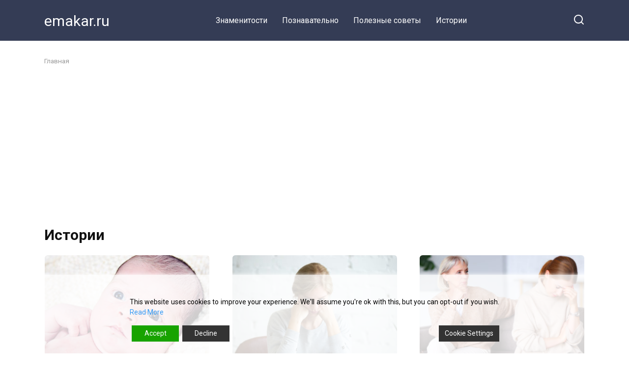

--- FILE ---
content_type: text/html; charset=UTF-8
request_url: https://emakar.ru/category/istorii/
body_size: 14517
content:
<!doctype html>
<html lang="ru-RU">
<head>
    <meta charset="UTF-8">
    <meta name="viewport" content="width=device-width, initial-scale=1">

    <meta name='robots' content='index, follow, max-image-preview:large, max-snippet:-1, max-video-preview:-1' />

	<!-- This site is optimized with the Yoast SEO plugin v20.6 - https://yoast.com/wordpress/plugins/seo/ -->
	<title>Архивы Истории - emakar.ru</title>
	<link rel="canonical" href="https://emakar.ru/category/istorii/" />
	<link rel="next" href="https://emakar.ru/category/istorii/page/2/" />
	<meta property="og:locale" content="ru_RU" />
	<meta property="og:type" content="article" />
	<meta property="og:title" content="Архивы Истории - emakar.ru" />
	<meta property="og:url" content="https://emakar.ru/category/istorii/" />
	<meta property="og:site_name" content="emakar.ru" />
	<meta name="twitter:card" content="summary_large_image" />
	<script type="application/ld+json" class="yoast-schema-graph">{"@context":"https://schema.org","@graph":[{"@type":"CollectionPage","@id":"https://emakar.ru/category/istorii/","url":"https://emakar.ru/category/istorii/","name":"Архивы Истории - emakar.ru","isPartOf":{"@id":"https://emakar.ru/#website"},"primaryImageOfPage":{"@id":"https://emakar.ru/category/istorii/#primaryimage"},"image":{"@id":"https://emakar.ru/category/istorii/#primaryimage"},"thumbnailUrl":"https://emakar.ru/wp-content/uploads/2024/09/6-6-1-2.jpg","breadcrumb":{"@id":"https://emakar.ru/category/istorii/#breadcrumb"},"inLanguage":"ru-RU"},{"@type":"ImageObject","inLanguage":"ru-RU","@id":"https://emakar.ru/category/istorii/#primaryimage","url":"https://emakar.ru/wp-content/uploads/2024/09/6-6-1-2.jpg","contentUrl":"https://emakar.ru/wp-content/uploads/2024/09/6-6-1-2.jpg","width":1200,"height":630},{"@type":"BreadcrumbList","@id":"https://emakar.ru/category/istorii/#breadcrumb","itemListElement":[{"@type":"ListItem","position":1,"name":"Главная страница","item":"https://emakar.ru/"},{"@type":"ListItem","position":2,"name":"Истории"}]},{"@type":"WebSite","@id":"https://emakar.ru/#website","url":"https://emakar.ru/","name":"emakar.ru","description":"","potentialAction":[{"@type":"SearchAction","target":{"@type":"EntryPoint","urlTemplate":"https://emakar.ru/?s={search_term_string}"},"query-input":"required name=search_term_string"}],"inLanguage":"ru-RU"}]}</script>
	<!-- / Yoast SEO plugin. -->


<link rel='dns-prefetch' href='//fonts.googleapis.com' />
<link rel="alternate" type="application/rss+xml" title="emakar.ru &raquo; Лента рубрики Истории" href="https://emakar.ru/category/istorii/feed/" />
<script type="text/javascript">
window._wpemojiSettings = {"baseUrl":"https:\/\/s.w.org\/images\/core\/emoji\/14.0.0\/72x72\/","ext":".png","svgUrl":"https:\/\/s.w.org\/images\/core\/emoji\/14.0.0\/svg\/","svgExt":".svg","source":{"concatemoji":"https:\/\/emakar.ru\/wp-includes\/js\/wp-emoji-release.min.js?ver=6.2"}};
/*! This file is auto-generated */
!function(e,a,t){var n,r,o,i=a.createElement("canvas"),p=i.getContext&&i.getContext("2d");function s(e,t){p.clearRect(0,0,i.width,i.height),p.fillText(e,0,0);e=i.toDataURL();return p.clearRect(0,0,i.width,i.height),p.fillText(t,0,0),e===i.toDataURL()}function c(e){var t=a.createElement("script");t.src=e,t.defer=t.type="text/javascript",a.getElementsByTagName("head")[0].appendChild(t)}for(o=Array("flag","emoji"),t.supports={everything:!0,everythingExceptFlag:!0},r=0;r<o.length;r++)t.supports[o[r]]=function(e){if(p&&p.fillText)switch(p.textBaseline="top",p.font="600 32px Arial",e){case"flag":return s("\ud83c\udff3\ufe0f\u200d\u26a7\ufe0f","\ud83c\udff3\ufe0f\u200b\u26a7\ufe0f")?!1:!s("\ud83c\uddfa\ud83c\uddf3","\ud83c\uddfa\u200b\ud83c\uddf3")&&!s("\ud83c\udff4\udb40\udc67\udb40\udc62\udb40\udc65\udb40\udc6e\udb40\udc67\udb40\udc7f","\ud83c\udff4\u200b\udb40\udc67\u200b\udb40\udc62\u200b\udb40\udc65\u200b\udb40\udc6e\u200b\udb40\udc67\u200b\udb40\udc7f");case"emoji":return!s("\ud83e\udef1\ud83c\udffb\u200d\ud83e\udef2\ud83c\udfff","\ud83e\udef1\ud83c\udffb\u200b\ud83e\udef2\ud83c\udfff")}return!1}(o[r]),t.supports.everything=t.supports.everything&&t.supports[o[r]],"flag"!==o[r]&&(t.supports.everythingExceptFlag=t.supports.everythingExceptFlag&&t.supports[o[r]]);t.supports.everythingExceptFlag=t.supports.everythingExceptFlag&&!t.supports.flag,t.DOMReady=!1,t.readyCallback=function(){t.DOMReady=!0},t.supports.everything||(n=function(){t.readyCallback()},a.addEventListener?(a.addEventListener("DOMContentLoaded",n,!1),e.addEventListener("load",n,!1)):(e.attachEvent("onload",n),a.attachEvent("onreadystatechange",function(){"complete"===a.readyState&&t.readyCallback()})),(e=t.source||{}).concatemoji?c(e.concatemoji):e.wpemoji&&e.twemoji&&(c(e.twemoji),c(e.wpemoji)))}(window,document,window._wpemojiSettings);
</script>
<style type="text/css">
img.wp-smiley,
img.emoji {
	display: inline !important;
	border: none !important;
	box-shadow: none !important;
	height: 1em !important;
	width: 1em !important;
	margin: 0 0.07em !important;
	vertical-align: -0.1em !important;
	background: none !important;
	padding: 0 !important;
}
</style>
	<link rel='stylesheet' id='wp-block-library-css' href='https://emakar.ru/wp-includes/css/dist/block-library/style.min.css?ver=6.2'  media='all' />
<style id='wp-block-library-theme-inline-css' type='text/css'>
.wp-block-audio figcaption{color:#555;font-size:13px;text-align:center}.is-dark-theme .wp-block-audio figcaption{color:hsla(0,0%,100%,.65)}.wp-block-audio{margin:0 0 1em}.wp-block-code{border:1px solid #ccc;border-radius:4px;font-family:Menlo,Consolas,monaco,monospace;padding:.8em 1em}.wp-block-embed figcaption{color:#555;font-size:13px;text-align:center}.is-dark-theme .wp-block-embed figcaption{color:hsla(0,0%,100%,.65)}.wp-block-embed{margin:0 0 1em}.blocks-gallery-caption{color:#555;font-size:13px;text-align:center}.is-dark-theme .blocks-gallery-caption{color:hsla(0,0%,100%,.65)}.wp-block-image figcaption{color:#555;font-size:13px;text-align:center}.is-dark-theme .wp-block-image figcaption{color:hsla(0,0%,100%,.65)}.wp-block-image{margin:0 0 1em}.wp-block-pullquote{border-bottom:4px solid;border-top:4px solid;color:currentColor;margin-bottom:1.75em}.wp-block-pullquote cite,.wp-block-pullquote footer,.wp-block-pullquote__citation{color:currentColor;font-size:.8125em;font-style:normal;text-transform:uppercase}.wp-block-quote{border-left:.25em solid;margin:0 0 1.75em;padding-left:1em}.wp-block-quote cite,.wp-block-quote footer{color:currentColor;font-size:.8125em;font-style:normal;position:relative}.wp-block-quote.has-text-align-right{border-left:none;border-right:.25em solid;padding-left:0;padding-right:1em}.wp-block-quote.has-text-align-center{border:none;padding-left:0}.wp-block-quote.is-large,.wp-block-quote.is-style-large,.wp-block-quote.is-style-plain{border:none}.wp-block-search .wp-block-search__label{font-weight:700}.wp-block-search__button{border:1px solid #ccc;padding:.375em .625em}:where(.wp-block-group.has-background){padding:1.25em 2.375em}.wp-block-separator.has-css-opacity{opacity:.4}.wp-block-separator{border:none;border-bottom:2px solid;margin-left:auto;margin-right:auto}.wp-block-separator.has-alpha-channel-opacity{opacity:1}.wp-block-separator:not(.is-style-wide):not(.is-style-dots){width:100px}.wp-block-separator.has-background:not(.is-style-dots){border-bottom:none;height:1px}.wp-block-separator.has-background:not(.is-style-wide):not(.is-style-dots){height:2px}.wp-block-table{margin:0 0 1em}.wp-block-table td,.wp-block-table th{word-break:normal}.wp-block-table figcaption{color:#555;font-size:13px;text-align:center}.is-dark-theme .wp-block-table figcaption{color:hsla(0,0%,100%,.65)}.wp-block-video figcaption{color:#555;font-size:13px;text-align:center}.is-dark-theme .wp-block-video figcaption{color:hsla(0,0%,100%,.65)}.wp-block-video{margin:0 0 1em}.wp-block-template-part.has-background{margin-bottom:0;margin-top:0;padding:1.25em 2.375em}
</style>
<link rel='stylesheet' id='classic-theme-styles-css' href='https://emakar.ru/wp-includes/css/classic-themes.min.css?ver=6.2'  media='all' />
<style id='global-styles-inline-css' type='text/css'>
body{--wp--preset--color--black: #000000;--wp--preset--color--cyan-bluish-gray: #abb8c3;--wp--preset--color--white: #ffffff;--wp--preset--color--pale-pink: #f78da7;--wp--preset--color--vivid-red: #cf2e2e;--wp--preset--color--luminous-vivid-orange: #ff6900;--wp--preset--color--luminous-vivid-amber: #fcb900;--wp--preset--color--light-green-cyan: #7bdcb5;--wp--preset--color--vivid-green-cyan: #00d084;--wp--preset--color--pale-cyan-blue: #8ed1fc;--wp--preset--color--vivid-cyan-blue: #0693e3;--wp--preset--color--vivid-purple: #9b51e0;--wp--preset--gradient--vivid-cyan-blue-to-vivid-purple: linear-gradient(135deg,rgba(6,147,227,1) 0%,rgb(155,81,224) 100%);--wp--preset--gradient--light-green-cyan-to-vivid-green-cyan: linear-gradient(135deg,rgb(122,220,180) 0%,rgb(0,208,130) 100%);--wp--preset--gradient--luminous-vivid-amber-to-luminous-vivid-orange: linear-gradient(135deg,rgba(252,185,0,1) 0%,rgba(255,105,0,1) 100%);--wp--preset--gradient--luminous-vivid-orange-to-vivid-red: linear-gradient(135deg,rgba(255,105,0,1) 0%,rgb(207,46,46) 100%);--wp--preset--gradient--very-light-gray-to-cyan-bluish-gray: linear-gradient(135deg,rgb(238,238,238) 0%,rgb(169,184,195) 100%);--wp--preset--gradient--cool-to-warm-spectrum: linear-gradient(135deg,rgb(74,234,220) 0%,rgb(151,120,209) 20%,rgb(207,42,186) 40%,rgb(238,44,130) 60%,rgb(251,105,98) 80%,rgb(254,248,76) 100%);--wp--preset--gradient--blush-light-purple: linear-gradient(135deg,rgb(255,206,236) 0%,rgb(152,150,240) 100%);--wp--preset--gradient--blush-bordeaux: linear-gradient(135deg,rgb(254,205,165) 0%,rgb(254,45,45) 50%,rgb(107,0,62) 100%);--wp--preset--gradient--luminous-dusk: linear-gradient(135deg,rgb(255,203,112) 0%,rgb(199,81,192) 50%,rgb(65,88,208) 100%);--wp--preset--gradient--pale-ocean: linear-gradient(135deg,rgb(255,245,203) 0%,rgb(182,227,212) 50%,rgb(51,167,181) 100%);--wp--preset--gradient--electric-grass: linear-gradient(135deg,rgb(202,248,128) 0%,rgb(113,206,126) 100%);--wp--preset--gradient--midnight: linear-gradient(135deg,rgb(2,3,129) 0%,rgb(40,116,252) 100%);--wp--preset--duotone--dark-grayscale: url('#wp-duotone-dark-grayscale');--wp--preset--duotone--grayscale: url('#wp-duotone-grayscale');--wp--preset--duotone--purple-yellow: url('#wp-duotone-purple-yellow');--wp--preset--duotone--blue-red: url('#wp-duotone-blue-red');--wp--preset--duotone--midnight: url('#wp-duotone-midnight');--wp--preset--duotone--magenta-yellow: url('#wp-duotone-magenta-yellow');--wp--preset--duotone--purple-green: url('#wp-duotone-purple-green');--wp--preset--duotone--blue-orange: url('#wp-duotone-blue-orange');--wp--preset--font-size--small: 19.5px;--wp--preset--font-size--medium: 20px;--wp--preset--font-size--large: 36.5px;--wp--preset--font-size--x-large: 42px;--wp--preset--font-size--normal: 22px;--wp--preset--font-size--huge: 49.5px;--wp--preset--spacing--20: 0.44rem;--wp--preset--spacing--30: 0.67rem;--wp--preset--spacing--40: 1rem;--wp--preset--spacing--50: 1.5rem;--wp--preset--spacing--60: 2.25rem;--wp--preset--spacing--70: 3.38rem;--wp--preset--spacing--80: 5.06rem;--wp--preset--shadow--natural: 6px 6px 9px rgba(0, 0, 0, 0.2);--wp--preset--shadow--deep: 12px 12px 50px rgba(0, 0, 0, 0.4);--wp--preset--shadow--sharp: 6px 6px 0px rgba(0, 0, 0, 0.2);--wp--preset--shadow--outlined: 6px 6px 0px -3px rgba(255, 255, 255, 1), 6px 6px rgba(0, 0, 0, 1);--wp--preset--shadow--crisp: 6px 6px 0px rgba(0, 0, 0, 1);}:where(.is-layout-flex){gap: 0.5em;}body .is-layout-flow > .alignleft{float: left;margin-inline-start: 0;margin-inline-end: 2em;}body .is-layout-flow > .alignright{float: right;margin-inline-start: 2em;margin-inline-end: 0;}body .is-layout-flow > .aligncenter{margin-left: auto !important;margin-right: auto !important;}body .is-layout-constrained > .alignleft{float: left;margin-inline-start: 0;margin-inline-end: 2em;}body .is-layout-constrained > .alignright{float: right;margin-inline-start: 2em;margin-inline-end: 0;}body .is-layout-constrained > .aligncenter{margin-left: auto !important;margin-right: auto !important;}body .is-layout-constrained > :where(:not(.alignleft):not(.alignright):not(.alignfull)){max-width: var(--wp--style--global--content-size);margin-left: auto !important;margin-right: auto !important;}body .is-layout-constrained > .alignwide{max-width: var(--wp--style--global--wide-size);}body .is-layout-flex{display: flex;}body .is-layout-flex{flex-wrap: wrap;align-items: center;}body .is-layout-flex > *{margin: 0;}:where(.wp-block-columns.is-layout-flex){gap: 2em;}.has-black-color{color: var(--wp--preset--color--black) !important;}.has-cyan-bluish-gray-color{color: var(--wp--preset--color--cyan-bluish-gray) !important;}.has-white-color{color: var(--wp--preset--color--white) !important;}.has-pale-pink-color{color: var(--wp--preset--color--pale-pink) !important;}.has-vivid-red-color{color: var(--wp--preset--color--vivid-red) !important;}.has-luminous-vivid-orange-color{color: var(--wp--preset--color--luminous-vivid-orange) !important;}.has-luminous-vivid-amber-color{color: var(--wp--preset--color--luminous-vivid-amber) !important;}.has-light-green-cyan-color{color: var(--wp--preset--color--light-green-cyan) !important;}.has-vivid-green-cyan-color{color: var(--wp--preset--color--vivid-green-cyan) !important;}.has-pale-cyan-blue-color{color: var(--wp--preset--color--pale-cyan-blue) !important;}.has-vivid-cyan-blue-color{color: var(--wp--preset--color--vivid-cyan-blue) !important;}.has-vivid-purple-color{color: var(--wp--preset--color--vivid-purple) !important;}.has-black-background-color{background-color: var(--wp--preset--color--black) !important;}.has-cyan-bluish-gray-background-color{background-color: var(--wp--preset--color--cyan-bluish-gray) !important;}.has-white-background-color{background-color: var(--wp--preset--color--white) !important;}.has-pale-pink-background-color{background-color: var(--wp--preset--color--pale-pink) !important;}.has-vivid-red-background-color{background-color: var(--wp--preset--color--vivid-red) !important;}.has-luminous-vivid-orange-background-color{background-color: var(--wp--preset--color--luminous-vivid-orange) !important;}.has-luminous-vivid-amber-background-color{background-color: var(--wp--preset--color--luminous-vivid-amber) !important;}.has-light-green-cyan-background-color{background-color: var(--wp--preset--color--light-green-cyan) !important;}.has-vivid-green-cyan-background-color{background-color: var(--wp--preset--color--vivid-green-cyan) !important;}.has-pale-cyan-blue-background-color{background-color: var(--wp--preset--color--pale-cyan-blue) !important;}.has-vivid-cyan-blue-background-color{background-color: var(--wp--preset--color--vivid-cyan-blue) !important;}.has-vivid-purple-background-color{background-color: var(--wp--preset--color--vivid-purple) !important;}.has-black-border-color{border-color: var(--wp--preset--color--black) !important;}.has-cyan-bluish-gray-border-color{border-color: var(--wp--preset--color--cyan-bluish-gray) !important;}.has-white-border-color{border-color: var(--wp--preset--color--white) !important;}.has-pale-pink-border-color{border-color: var(--wp--preset--color--pale-pink) !important;}.has-vivid-red-border-color{border-color: var(--wp--preset--color--vivid-red) !important;}.has-luminous-vivid-orange-border-color{border-color: var(--wp--preset--color--luminous-vivid-orange) !important;}.has-luminous-vivid-amber-border-color{border-color: var(--wp--preset--color--luminous-vivid-amber) !important;}.has-light-green-cyan-border-color{border-color: var(--wp--preset--color--light-green-cyan) !important;}.has-vivid-green-cyan-border-color{border-color: var(--wp--preset--color--vivid-green-cyan) !important;}.has-pale-cyan-blue-border-color{border-color: var(--wp--preset--color--pale-cyan-blue) !important;}.has-vivid-cyan-blue-border-color{border-color: var(--wp--preset--color--vivid-cyan-blue) !important;}.has-vivid-purple-border-color{border-color: var(--wp--preset--color--vivid-purple) !important;}.has-vivid-cyan-blue-to-vivid-purple-gradient-background{background: var(--wp--preset--gradient--vivid-cyan-blue-to-vivid-purple) !important;}.has-light-green-cyan-to-vivid-green-cyan-gradient-background{background: var(--wp--preset--gradient--light-green-cyan-to-vivid-green-cyan) !important;}.has-luminous-vivid-amber-to-luminous-vivid-orange-gradient-background{background: var(--wp--preset--gradient--luminous-vivid-amber-to-luminous-vivid-orange) !important;}.has-luminous-vivid-orange-to-vivid-red-gradient-background{background: var(--wp--preset--gradient--luminous-vivid-orange-to-vivid-red) !important;}.has-very-light-gray-to-cyan-bluish-gray-gradient-background{background: var(--wp--preset--gradient--very-light-gray-to-cyan-bluish-gray) !important;}.has-cool-to-warm-spectrum-gradient-background{background: var(--wp--preset--gradient--cool-to-warm-spectrum) !important;}.has-blush-light-purple-gradient-background{background: var(--wp--preset--gradient--blush-light-purple) !important;}.has-blush-bordeaux-gradient-background{background: var(--wp--preset--gradient--blush-bordeaux) !important;}.has-luminous-dusk-gradient-background{background: var(--wp--preset--gradient--luminous-dusk) !important;}.has-pale-ocean-gradient-background{background: var(--wp--preset--gradient--pale-ocean) !important;}.has-electric-grass-gradient-background{background: var(--wp--preset--gradient--electric-grass) !important;}.has-midnight-gradient-background{background: var(--wp--preset--gradient--midnight) !important;}.has-small-font-size{font-size: var(--wp--preset--font-size--small) !important;}.has-medium-font-size{font-size: var(--wp--preset--font-size--medium) !important;}.has-large-font-size{font-size: var(--wp--preset--font-size--large) !important;}.has-x-large-font-size{font-size: var(--wp--preset--font-size--x-large) !important;}
.wp-block-navigation a:where(:not(.wp-element-button)){color: inherit;}
:where(.wp-block-columns.is-layout-flex){gap: 2em;}
.wp-block-pullquote{font-size: 1.5em;line-height: 1.6;}
</style>
<link rel='stylesheet' id='google-fonts-css' href='https://fonts.googleapis.com/css?family=Roboto%3A400%2C400i%2C700&#038;subset=cyrillic&#038;display=swap&#038;ver=6.2'  media='all' />
<link rel='stylesheet' id='yelly-style-css' href='https://emakar.ru/wp-content/themes/yelly/assets/css/style.min.css?ver=3.0.7'  media='all' />
<script  src='https://emakar.ru/wp-includes/js/jquery/jquery.min.js?ver=3.6.3' id='jquery-core-js'></script>
<script  src='https://emakar.ru/wp-includes/js/jquery/jquery-migrate.min.js?ver=3.4.0' id='jquery-migrate-js'></script>
<link rel="https://api.w.org/" href="https://emakar.ru/wp-json/" /><link rel="alternate" type="application/json" href="https://emakar.ru/wp-json/wp/v2/categories/41" /><link rel="EditURI" type="application/rsd+xml" title="RSD" href="https://emakar.ru/xmlrpc.php?rsd" />
<link rel="wlwmanifest" type="application/wlwmanifest+xml" href="https://emakar.ru/wp-includes/wlwmanifest.xml" />
<meta name="generator" content="WordPress 6.2" />
			<meta property="fb:pages" content="228525170950615" />
							<meta property="ia:markup_url" content="https://emakar.ru/on-rodilsya-kak-i-vse-v-roddome-u-obychnoj-molodoj-devushki/?ia_markup=1" />
				
<!-- LionScripts: Webmaster Tools Head Start -->
<meta name='yandex-verification' content='2084320510d83713'>
<!-- LionScripts: Webmaster Tools Head End -->
<link rel="preload" href="https://emakar.ru/wp-content/themes/yelly/assets/fonts/icomoon.ttf" as="font" crossorigin>
    <style>@media (min-width: 768px){body{background-attachment: scroll}}</style>
    <!-- Google tag (gtag.js) -->
<script async src="https://www.googletagmanager.com/gtag/js?id=G-90RR5QS5G8"></script>
<script>
  window.dataLayer = window.dataLayer || [];
  function gtag(){dataLayer.push(arguments);}
  gtag('js', new Date());

  gtag('config', 'G-90RR5QS5G8');
</script>

<script async src="https://pagead2.googlesyndication.com/pagead/js/adsbygoogle.js?client=ca-pub-3891405787501446"
     crossorigin="anonymous"></script>
<script async src="https://pagead2.googlesyndication.com/pagead/js/adsbygoogle.js?client=ca-pub-6553394797262691"
     crossorigin="anonymous"></script>

<!-- Yandex.Metrika counter -->
<script type="text/javascript" >
   (function(m,e,t,r,i,k,a){m[i]=m[i]||function(){(m[i].a=m[i].a||[]).push(arguments)};
   m[i].l=1*new Date();
   for (var j = 0; j < document.scripts.length; j++) {if (document.scripts[j].src === r) { return; }}
   k=e.createElement(t),a=e.getElementsByTagName(t)[0],k.async=1,k.src=r,a.parentNode.insertBefore(k,a)})
   (window, document, "script", "https://mc.yandex.ru/metrika/tag.js", "ym");

   ym(93394051, "init", {
        clickmap:true,
        trackLinks:true,
        accurateTrackBounce:true
   });
</script>
<noscript><div><img src="https://mc.yandex.ru/watch/93394051" style="position:absolute; left:-9999px;" alt="" /></div></noscript>
<!-- /Yandex.Metrika counter --></head>

<body class="archive category category-istorii category-41 wp-embed-responsive sidebar-none &quot;&gt;&lt;!-- LionScripts: Webmaster Tools Body Start --&gt;
&lt;!-- Google Tag Manager (noscript) --&gt;
							&lt;noscript&gt;&lt;iframe src=&quot;https://www.googletagmanager.com/ns.html?id=&quot;
							height=&quot;0&quot; width=&quot;0&quot; style=&quot;display:none;visibility:hidden&quot;&gt;&lt;/iframe&gt;&lt;/noscript&gt;
							&lt;!-- End Google Tag Manager (noscript) --&gt;
&lt;!-- LionScripts: Webmaster Tools Body End --&gt;
							&lt;meta type=&quot;lionscripts:webmaster-tools">

<svg xmlns="http://www.w3.org/2000/svg" viewBox="0 0 0 0" width="0" height="0" focusable="false" role="none" style="visibility: hidden; position: absolute; left: -9999px; overflow: hidden;" ><defs><filter id="wp-duotone-dark-grayscale"><feColorMatrix color-interpolation-filters="sRGB" type="matrix" values=" .299 .587 .114 0 0 .299 .587 .114 0 0 .299 .587 .114 0 0 .299 .587 .114 0 0 " /><feComponentTransfer color-interpolation-filters="sRGB" ><feFuncR type="table" tableValues="0 0.49803921568627" /><feFuncG type="table" tableValues="0 0.49803921568627" /><feFuncB type="table" tableValues="0 0.49803921568627" /><feFuncA type="table" tableValues="1 1" /></feComponentTransfer><feComposite in2="SourceGraphic" operator="in" /></filter></defs></svg><svg xmlns="http://www.w3.org/2000/svg" viewBox="0 0 0 0" width="0" height="0" focusable="false" role="none" style="visibility: hidden; position: absolute; left: -9999px; overflow: hidden;" ><defs><filter id="wp-duotone-grayscale"><feColorMatrix color-interpolation-filters="sRGB" type="matrix" values=" .299 .587 .114 0 0 .299 .587 .114 0 0 .299 .587 .114 0 0 .299 .587 .114 0 0 " /><feComponentTransfer color-interpolation-filters="sRGB" ><feFuncR type="table" tableValues="0 1" /><feFuncG type="table" tableValues="0 1" /><feFuncB type="table" tableValues="0 1" /><feFuncA type="table" tableValues="1 1" /></feComponentTransfer><feComposite in2="SourceGraphic" operator="in" /></filter></defs></svg><svg xmlns="http://www.w3.org/2000/svg" viewBox="0 0 0 0" width="0" height="0" focusable="false" role="none" style="visibility: hidden; position: absolute; left: -9999px; overflow: hidden;" ><defs><filter id="wp-duotone-purple-yellow"><feColorMatrix color-interpolation-filters="sRGB" type="matrix" values=" .299 .587 .114 0 0 .299 .587 .114 0 0 .299 .587 .114 0 0 .299 .587 .114 0 0 " /><feComponentTransfer color-interpolation-filters="sRGB" ><feFuncR type="table" tableValues="0.54901960784314 0.98823529411765" /><feFuncG type="table" tableValues="0 1" /><feFuncB type="table" tableValues="0.71764705882353 0.25490196078431" /><feFuncA type="table" tableValues="1 1" /></feComponentTransfer><feComposite in2="SourceGraphic" operator="in" /></filter></defs></svg><svg xmlns="http://www.w3.org/2000/svg" viewBox="0 0 0 0" width="0" height="0" focusable="false" role="none" style="visibility: hidden; position: absolute; left: -9999px; overflow: hidden;" ><defs><filter id="wp-duotone-blue-red"><feColorMatrix color-interpolation-filters="sRGB" type="matrix" values=" .299 .587 .114 0 0 .299 .587 .114 0 0 .299 .587 .114 0 0 .299 .587 .114 0 0 " /><feComponentTransfer color-interpolation-filters="sRGB" ><feFuncR type="table" tableValues="0 1" /><feFuncG type="table" tableValues="0 0.27843137254902" /><feFuncB type="table" tableValues="0.5921568627451 0.27843137254902" /><feFuncA type="table" tableValues="1 1" /></feComponentTransfer><feComposite in2="SourceGraphic" operator="in" /></filter></defs></svg><svg xmlns="http://www.w3.org/2000/svg" viewBox="0 0 0 0" width="0" height="0" focusable="false" role="none" style="visibility: hidden; position: absolute; left: -9999px; overflow: hidden;" ><defs><filter id="wp-duotone-midnight"><feColorMatrix color-interpolation-filters="sRGB" type="matrix" values=" .299 .587 .114 0 0 .299 .587 .114 0 0 .299 .587 .114 0 0 .299 .587 .114 0 0 " /><feComponentTransfer color-interpolation-filters="sRGB" ><feFuncR type="table" tableValues="0 0" /><feFuncG type="table" tableValues="0 0.64705882352941" /><feFuncB type="table" tableValues="0 1" /><feFuncA type="table" tableValues="1 1" /></feComponentTransfer><feComposite in2="SourceGraphic" operator="in" /></filter></defs></svg><svg xmlns="http://www.w3.org/2000/svg" viewBox="0 0 0 0" width="0" height="0" focusable="false" role="none" style="visibility: hidden; position: absolute; left: -9999px; overflow: hidden;" ><defs><filter id="wp-duotone-magenta-yellow"><feColorMatrix color-interpolation-filters="sRGB" type="matrix" values=" .299 .587 .114 0 0 .299 .587 .114 0 0 .299 .587 .114 0 0 .299 .587 .114 0 0 " /><feComponentTransfer color-interpolation-filters="sRGB" ><feFuncR type="table" tableValues="0.78039215686275 1" /><feFuncG type="table" tableValues="0 0.94901960784314" /><feFuncB type="table" tableValues="0.35294117647059 0.47058823529412" /><feFuncA type="table" tableValues="1 1" /></feComponentTransfer><feComposite in2="SourceGraphic" operator="in" /></filter></defs></svg><svg xmlns="http://www.w3.org/2000/svg" viewBox="0 0 0 0" width="0" height="0" focusable="false" role="none" style="visibility: hidden; position: absolute; left: -9999px; overflow: hidden;" ><defs><filter id="wp-duotone-purple-green"><feColorMatrix color-interpolation-filters="sRGB" type="matrix" values=" .299 .587 .114 0 0 .299 .587 .114 0 0 .299 .587 .114 0 0 .299 .587 .114 0 0 " /><feComponentTransfer color-interpolation-filters="sRGB" ><feFuncR type="table" tableValues="0.65098039215686 0.40392156862745" /><feFuncG type="table" tableValues="0 1" /><feFuncB type="table" tableValues="0.44705882352941 0.4" /><feFuncA type="table" tableValues="1 1" /></feComponentTransfer><feComposite in2="SourceGraphic" operator="in" /></filter></defs></svg><svg xmlns="http://www.w3.org/2000/svg" viewBox="0 0 0 0" width="0" height="0" focusable="false" role="none" style="visibility: hidden; position: absolute; left: -9999px; overflow: hidden;" ><defs><filter id="wp-duotone-blue-orange"><feColorMatrix color-interpolation-filters="sRGB" type="matrix" values=" .299 .587 .114 0 0 .299 .587 .114 0 0 .299 .587 .114 0 0 .299 .587 .114 0 0 " /><feComponentTransfer color-interpolation-filters="sRGB" ><feFuncR type="table" tableValues="0.098039215686275 1" /><feFuncG type="table" tableValues="0 0.66274509803922" /><feFuncB type="table" tableValues="0.84705882352941 0.41960784313725" /><feFuncA type="table" tableValues="1 1" /></feComponentTransfer><feComposite in2="SourceGraphic" operator="in" /></filter></defs></svg>

<div id="page" class="site">
    <a class="skip-link screen-reader-text" href="#content">Перейти к контенту</a>

    
    
    <div class="search-screen-overlay js-search-screen-overlay"></div>
    <div class="search-screen js-search-screen">
        
<form role="search" method="get" class="search-form" action="https://emakar.ru/">
    <label>
        <span class="screen-reader-text">Search for:</span>
        <input type="search" class="search-field" placeholder="Поиск..." value="" name="s">
    </label>
    <button type="submit" class="search-submit"></button>
</form>    </div>

    

<header id="masthead" class="site-header full" itemscope itemtype="http://schema.org/WPHeader">
    <div class="site-header-inner fixed">

        <div class="humburger js-humburger"><span></span><span></span><span></span></div>

        
<div class="site-branding">

    <div class="site-branding__body"><div class="site-title"><a href="https://emakar.ru/">emakar.ru</a></div></div></div><!-- .site-branding -->

    
    <nav id="site-navigation" class="main-navigation full">
        <div class="main-navigation-inner fixed">
            <div class="menu-menu-container"><ul id="header_menu" class="menu"><li id="menu-item-199000" class="menu-item menu-item-type-taxonomy menu-item-object-category menu-item-199000"><a href="https://emakar.ru/category/znamenitosti/">Знаменитости</a></li>
<li id="menu-item-199001" class="menu-item menu-item-type-taxonomy menu-item-object-category menu-item-199001"><a href="https://emakar.ru/category/poznavatelno/">Познавательно</a></li>
<li id="menu-item-199002" class="menu-item menu-item-type-taxonomy menu-item-object-category menu-item-199002"><a href="https://emakar.ru/category/poleznye-sovety/">Полезные советы</a></li>
<li id="menu-item-213627" class="menu-item menu-item-type-taxonomy menu-item-object-category current-menu-item menu-item-213627"><span class="removed-link">Истории</span></li>
</ul></div>        </div>
    </nav><!-- #site-navigation -->

    
<div class="header-search"><span class="search-icon js-search-icon"></span></div>    </div>
</header><!-- #masthead -->



    
    
    <div id="content" class="site-content fixed">

        
        <div class="site-content-inner">
	<div id="primary" class="content-area">
		<main id="main" class="site-main">

            <div class="breadcrumb" itemscope itemtype="http://schema.org/BreadcrumbList"><span class="breadcrumb-item" itemprop="itemListElement" itemscope itemtype="http://schema.org/ListItem"><a href="https://emakar.ru/" itemprop="item"><span itemprop="name">Главная</span></a><meta itemprop="position" content="0"></span></div>
            
                <header class="page-header">
                                        <h1 class="page-title">Истории</h1>                    
                    
                                    </header><!-- .page-header -->

                
<div class="post-cards post-cards--vertical">

	
<div class="post-card post-card--vertical post-card--thumbnail-meta" itemscope itemtype="http://schema.org/BlogPosting">
    <div class="post-card__thumbnail"><a href="https://emakar.ru/on-rodilsya-kak-i-vse-v-roddome-u-obychnoj-molodoj-devushki/"><div class="post-card__icon"><img width="345" height="230" src="https://emakar.ru/wp-content/uploads/2024/09/6-6-1-2-345x230.jpg" class="attachment-yelly_small size-yelly_small wp-post-image" alt="" decoding="async" itemprop="image" /></div><div class="post-card__meta"><span itemprop="articleSection" class="post-card__category">Истории</span><div class="post-card__meta-right"><span class="post-card__comments">0</span><span class="post-card__views">5к.</span></div></div></a></div><div class="post-card__title" itemprop="name"><span itemprop="headline"><a href="https://emakar.ru/on-rodilsya-kak-i-vse-v-roddome-u-obychnoj-molodoj-devushki/">Он родился, как и все, в роддоме у обычной молодой девушки</a></span></div><div class="post-card__description" itemprop="articleBody">Мальчишка родился, как и все, в роддоме, у молодой мамы, но уже без папы. Мужчина, как только узнал</div>
    
                <meta itemprop="author" content="Pozya"/>
        <meta itemscope itemprop="mainEntityOfPage" itemType="https://schema.org/WebPage" itemid="https://emakar.ru/on-rodilsya-kak-i-vse-v-roddome-u-obychnoj-molodoj-devushki/" content="Он родился, как и все, в роддоме у обычной молодой девушки">
    <meta itemprop="dateModified" content="2024-09-07">
            <meta itemprop="datePublished" content="2024-09-07T21:06:50+03:00">
        <div itemprop="publisher" itemscope itemtype="https://schema.org/Organization" style="display: none;"><meta itemprop="name" content="emakar.ru"><meta itemprop="telephone" content="emakar.ru"><meta itemprop="address" content="https://emakar.ru"></div>
    </div>

<div class="post-card post-card--vertical post-card--thumbnail-meta" itemscope itemtype="http://schema.org/BlogPosting">
    <div class="post-card__thumbnail"><a href="https://emakar.ru/da-nevestka-u-tebya-nedalekaya-kak-ona-schitaet-ee-muzh-dolzhen-zarabatyvat-ona-zhe-emu-nichem-ne-pomogaet-a-s-odnoj-zarplatoj-mnogo-chego-smozhesh-delat/"><div class="post-card__icon"><img width="345" height="230" src="https://emakar.ru/wp-content/uploads/2024/09/6-6-1-1-345x230.jpg" class="attachment-yelly_small size-yelly_small wp-post-image" alt="" decoding="async" loading="lazy" itemprop="image" /></div><div class="post-card__meta"><span itemprop="articleSection" class="post-card__category">Истории</span><div class="post-card__meta-right"><span class="post-card__comments">0</span><span class="post-card__views">14.3к.</span></div></div></a></div><div class="post-card__title" itemprop="name"><span itemprop="headline"><a href="https://emakar.ru/da-nevestka-u-tebya-nedalekaya-kak-ona-schitaet-ee-muzh-dolzhen-zarabatyvat-ona-zhe-emu-nichem-ne-pomogaet-a-s-odnoj-zarplatoj-mnogo-chego-smozhesh-delat/">&#8212; Да, невестка у тебя, недалекая. Как она считает, ее муж должен зарабатывать? Она же ему ничем не помогает, а с одной зарплатой много чего сможешь делать?</a></span></div><div class="post-card__description" itemprop="articleBody">У Марии Ивановны есть сын, который был женат 6 лет на Инне. В собственности мужчины имеется однокомнатная</div>
    
                <meta itemprop="author" content="Pozya"/>
        <meta itemscope itemprop="mainEntityOfPage" itemType="https://schema.org/WebPage" itemid="https://emakar.ru/da-nevestka-u-tebya-nedalekaya-kak-ona-schitaet-ee-muzh-dolzhen-zarabatyvat-ona-zhe-emu-nichem-ne-pomogaet-a-s-odnoj-zarplatoj-mnogo-chego-smozhesh-delat/" content="&#8212; Да, невестка у тебя, недалекая. Как она считает, ее муж должен зарабатывать? Она же ему ничем не помогает, а с одной зарплатой много чего сможешь делать?">
    <meta itemprop="dateModified" content="2024-09-07">
            <meta itemprop="datePublished" content="2024-09-07T21:01:34+03:00">
        <div itemprop="publisher" itemscope itemtype="https://schema.org/Organization" style="display: none;"><meta itemprop="name" content="emakar.ru"><meta itemprop="telephone" content="emakar.ru"><meta itemprop="address" content="https://emakar.ru"></div>
    </div>

<div class="post-card post-card--vertical post-card--thumbnail-meta" itemscope itemtype="http://schema.org/BlogPosting">
    <div class="post-card__thumbnail"><a href="https://emakar.ru/mama-ya-est-hochu-ya-prosila-babushku-kartoshki-bolshe-nasypat-i-kotletku-dat-a-ona-skazala-chto-nikto-menya-kormit-ne-obyazan/"><div class="post-card__icon"><img width="345" height="230" src="https://emakar.ru/wp-content/uploads/2024/09/6-6-1-345x230.jpg" class="attachment-yelly_small size-yelly_small wp-post-image" alt="" decoding="async" loading="lazy" itemprop="image" /></div><div class="post-card__meta"><span itemprop="articleSection" class="post-card__category">Истории</span><div class="post-card__meta-right"><span class="post-card__comments">0</span><span class="post-card__views">15.7к.</span></div></div></a></div><div class="post-card__title" itemprop="name"><span itemprop="headline"><a href="https://emakar.ru/mama-ya-est-hochu-ya-prosila-babushku-kartoshki-bolshe-nasypat-i-kotletku-dat-a-ona-skazala-chto-nikto-menya-kormit-ne-obyazan/">&#8212; Мама, я есть хочу! Я просила бабушку картошки больше насыпать и котлетку дать, а она сказала, что никто меня кормить не обязан</a></span></div><div class="post-card__description" itemprop="articleBody">Юля сидела на кухне, бабушка Лиза позвала кушать. На тарелке, в прямом смысле этого слова, лежала размазанная</div>
    
                <meta itemprop="author" content="Pozya"/>
        <meta itemscope itemprop="mainEntityOfPage" itemType="https://schema.org/WebPage" itemid="https://emakar.ru/mama-ya-est-hochu-ya-prosila-babushku-kartoshki-bolshe-nasypat-i-kotletku-dat-a-ona-skazala-chto-nikto-menya-kormit-ne-obyazan/" content="&#8212; Мама, я есть хочу! Я просила бабушку картошки больше насыпать и котлетку дать, а она сказала, что никто меня кормить не обязан">
    <meta itemprop="dateModified" content="2024-09-07">
            <meta itemprop="datePublished" content="2024-09-07T20:53:46+03:00">
        <div itemprop="publisher" itemscope itemtype="https://schema.org/Organization" style="display: none;"><meta itemprop="name" content="emakar.ru"><meta itemprop="telephone" content="emakar.ru"><meta itemprop="address" content="https://emakar.ru"></div>
    </div>

<div class="post-card post-card--vertical post-card--thumbnail-meta" itemscope itemtype="http://schema.org/BlogPosting">
    <div class="post-card__thumbnail"><a href="https://emakar.ru/mam-davaj-ujdem-ot-papy/"><div class="post-card__icon"><img width="345" height="230" src="https://emakar.ru/wp-content/uploads/2024/09/58-17-2-345x230.jpg" class="attachment-yelly_small size-yelly_small wp-post-image" alt="" decoding="async" loading="lazy" itemprop="image" /></div><div class="post-card__meta"><span itemprop="articleSection" class="post-card__category">Истории</span><div class="post-card__meta-right"><span class="post-card__comments">0</span><span class="post-card__views">3.2к.</span></div></div></a></div><div class="post-card__title" itemprop="name"><span itemprop="headline"><a href="https://emakar.ru/mam-davaj-ujdem-ot-papy/">— Мам, давай уйдем от папы!</a></span></div><div class="post-card__description" itemprop="articleBody">— Мамочка, давай. Надо быстрее, — сын тянул меня за собой, а я не могла пролезть через забор.</div>
    
                <meta itemprop="author" content="Pozya"/>
        <meta itemscope itemprop="mainEntityOfPage" itemType="https://schema.org/WebPage" itemid="https://emakar.ru/mam-davaj-ujdem-ot-papy/" content="— Мам, давай уйдем от папы!">
    <meta itemprop="dateModified" content="2024-09-06">
            <meta itemprop="datePublished" content="2024-09-06T18:06:54+03:00">
        <div itemprop="publisher" itemscope itemtype="https://schema.org/Organization" style="display: none;"><meta itemprop="name" content="emakar.ru"><meta itemprop="telephone" content="emakar.ru"><meta itemprop="address" content="https://emakar.ru"></div>
    </div>

<div class="post-card post-card--vertical post-card--thumbnail-meta" itemscope itemtype="http://schema.org/BlogPosting">
    <div class="post-card__thumbnail"><a href="https://emakar.ru/kogda-zaberemeneesh-rabotat-ne-budesh/"><div class="post-card__icon"><img width="345" height="230" src="https://emakar.ru/wp-content/uploads/2024/09/58-17-1-345x230.jpg" class="attachment-yelly_small size-yelly_small wp-post-image" alt="" decoding="async" loading="lazy" itemprop="image" /></div><div class="post-card__meta"><span itemprop="articleSection" class="post-card__category">Истории</span><div class="post-card__meta-right"><span class="post-card__comments">0</span><span class="post-card__views">1.8к.</span></div></div></a></div><div class="post-card__title" itemprop="name"><span itemprop="headline"><a href="https://emakar.ru/kogda-zaberemeneesh-rabotat-ne-budesh/">— Когда забеременеешь, работать не будешь!</a></span></div><div class="post-card__description" itemprop="articleBody">У моего мужа нет своего мнения, поэтому он постоянно слушает других. Я не могу сказать, что он прямо</div>
    
                <meta itemprop="author" content="Pozya"/>
        <meta itemscope itemprop="mainEntityOfPage" itemType="https://schema.org/WebPage" itemid="https://emakar.ru/kogda-zaberemeneesh-rabotat-ne-budesh/" content="— Когда забеременеешь, работать не будешь!">
    <meta itemprop="dateModified" content="2024-09-06">
            <meta itemprop="datePublished" content="2024-09-06T18:01:11+03:00">
        <div itemprop="publisher" itemscope itemtype="https://schema.org/Organization" style="display: none;"><meta itemprop="name" content="emakar.ru"><meta itemprop="telephone" content="emakar.ru"><meta itemprop="address" content="https://emakar.ru"></div>
    </div>

<div class="post-card post-card--vertical post-card--thumbnail-meta" itemscope itemtype="http://schema.org/BlogPosting">
    <div class="post-card__thumbnail"><a href="https://emakar.ru/arkadij-ponyal-chto-luchshee-reshenie-eto-vernutsya-obratno-v-detskij-dom/"><div class="post-card__icon"><img width="345" height="230" src="https://emakar.ru/wp-content/uploads/2024/09/58-17-345x230.jpg" class="attachment-yelly_small size-yelly_small wp-post-image" alt="" decoding="async" loading="lazy" itemprop="image" /></div><div class="post-card__meta"><span itemprop="articleSection" class="post-card__category">Истории</span><div class="post-card__meta-right"><span class="post-card__comments">0</span><span class="post-card__views">2к.</span></div></div></a></div><div class="post-card__title" itemprop="name"><span itemprop="headline"><a href="https://emakar.ru/arkadij-ponyal-chto-luchshee-reshenie-eto-vernutsya-obratno-v-detskij-dom/">Аркадий понял, что лучшее решение — это вернуться обратно в детский дом…</a></span></div><div class="post-card__description" itemprop="articleBody">Вот, что вкладываешь в своего ребенка, то и получаешь. Родители должны вкладывать в воспитание детей</div>
    
                <meta itemprop="author" content="Pozya"/>
        <meta itemscope itemprop="mainEntityOfPage" itemType="https://schema.org/WebPage" itemid="https://emakar.ru/arkadij-ponyal-chto-luchshee-reshenie-eto-vernutsya-obratno-v-detskij-dom/" content="Аркадий понял, что лучшее решение — это вернуться обратно в детский дом…">
    <meta itemprop="dateModified" content="2024-09-06">
            <meta itemprop="datePublished" content="2024-09-06T17:55:49+03:00">
        <div itemprop="publisher" itemscope itemtype="https://schema.org/Organization" style="display: none;"><meta itemprop="name" content="emakar.ru"><meta itemprop="telephone" content="emakar.ru"><meta itemprop="address" content="https://emakar.ru"></div>
    </div>

<div class="post-card post-card--vertical post-card--thumbnail-meta" itemscope itemtype="http://schema.org/BlogPosting">
    <div class="post-card__thumbnail"><a href="https://emakar.ru/vnuchka-takaya-zhe-strashnenkaya-kak-ee-mama-nikakoj-shozhesti-s-moim-synom/"><div class="post-card__icon"><img width="345" height="230" src="https://emakar.ru/wp-content/uploads/2024/09/nakryt-stol-2-345x230.jpg" class="attachment-yelly_small size-yelly_small wp-post-image" alt="" decoding="async" loading="lazy" itemprop="image" /></div><div class="post-card__meta"><span itemprop="articleSection" class="post-card__category">Истории</span><div class="post-card__meta-right"><span class="post-card__comments">0</span><span class="post-card__views">2.4к.</span></div></div></a></div><div class="post-card__title" itemprop="name"><span itemprop="headline"><a href="https://emakar.ru/vnuchka-takaya-zhe-strashnenkaya-kak-ee-mama-nikakoj-shozhesti-s-moim-synom/">— Внучка такая же страшненькая, как ее мама! Никакой схожести с моим сыном</a></span></div><div class="post-card__description" itemprop="articleBody">Будущую невестку Ирина Петровна не взлюбила еще при первой встрече. Мало того, что Лена значительно старше</div>
    
                <meta itemprop="author" content="Pozya"/>
        <meta itemscope itemprop="mainEntityOfPage" itemType="https://schema.org/WebPage" itemid="https://emakar.ru/vnuchka-takaya-zhe-strashnenkaya-kak-ee-mama-nikakoj-shozhesti-s-moim-synom/" content="— Внучка такая же страшненькая, как ее мама! Никакой схожести с моим сыном">
    <meta itemprop="dateModified" content="2024-09-05">
            <meta itemprop="datePublished" content="2024-09-05T10:40:11+03:00">
        <div itemprop="publisher" itemscope itemtype="https://schema.org/Organization" style="display: none;"><meta itemprop="name" content="emakar.ru"><meta itemprop="telephone" content="emakar.ru"><meta itemprop="address" content="https://emakar.ru"></div>
    </div>

<div class="post-card post-card--vertical post-card--thumbnail-meta" itemscope itemtype="http://schema.org/BlogPosting">
    <div class="post-card__thumbnail"><a href="https://emakar.ru/ty-obeshhal-detyam-chto-svozish-na-more-ty-i-vezi/"><div class="post-card__icon"><img width="345" height="230" src="https://emakar.ru/wp-content/uploads/2024/09/nakryt-stol-1-345x230.jpg" class="attachment-yelly_small size-yelly_small wp-post-image" alt="" decoding="async" loading="lazy" itemprop="image" /></div><div class="post-card__meta"><span itemprop="articleSection" class="post-card__category">Истории</span><div class="post-card__meta-right"><span class="post-card__comments">0</span><span class="post-card__views">3к.</span></div></div></a></div><div class="post-card__title" itemprop="name"><span itemprop="headline"><a href="https://emakar.ru/ty-obeshhal-detyam-chto-svozish-na-more-ty-i-vezi/">— Ты обещал детям, что свозишь на море, ты и вези!</a></span></div><div class="post-card__description" itemprop="articleBody">Супруги серьезно поругались из-за отпуска. Они давно планировали поездку на море, но поскольку сын был</div>
    
                <meta itemprop="author" content="Pozya"/>
        <meta itemscope itemprop="mainEntityOfPage" itemType="https://schema.org/WebPage" itemid="https://emakar.ru/ty-obeshhal-detyam-chto-svozish-na-more-ty-i-vezi/" content="— Ты обещал детям, что свозишь на море, ты и вези!">
    <meta itemprop="dateModified" content="2024-09-05">
            <meta itemprop="datePublished" content="2024-09-05T10:24:01+03:00">
        <div itemprop="publisher" itemscope itemtype="https://schema.org/Organization" style="display: none;"><meta itemprop="name" content="emakar.ru"><meta itemprop="telephone" content="emakar.ru"><meta itemprop="address" content="https://emakar.ru"></div>
    </div>

<div class="post-card post-card--vertical post-card--thumbnail-meta" itemscope itemtype="http://schema.org/BlogPosting">
    <div class="post-card__thumbnail"><a href="https://emakar.ru/net-rebenka-my-ne-potyanem-poetomu-rozhat-ne-budu-govorit-nevestka/"><div class="post-card__icon"><img width="345" height="230" src="https://emakar.ru/wp-content/uploads/2024/09/nakryt-stol-345x230.jpg" class="attachment-yelly_small size-yelly_small wp-post-image" alt="" decoding="async" loading="lazy" itemprop="image" /></div><div class="post-card__meta"><span itemprop="articleSection" class="post-card__category">Истории</span><div class="post-card__meta-right"><span class="post-card__comments">0</span><span class="post-card__views">2к.</span></div></div></a></div><div class="post-card__title" itemprop="name"><span itemprop="headline"><a href="https://emakar.ru/net-rebenka-my-ne-potyanem-poetomu-rozhat-ne-budu-govorit-nevestka/">— Нет, ребенка мы не потянем, поэтому рожать не буду! — говорит невестка</a></span></div><div class="post-card__description" itemprop="articleBody">— Я так понимаю, что невестка вообще рожать не хочет. Внуков мне не видать! Десять лет в браке, а одни</div>
    
                <meta itemprop="author" content="Pozya"/>
        <meta itemscope itemprop="mainEntityOfPage" itemType="https://schema.org/WebPage" itemid="https://emakar.ru/net-rebenka-my-ne-potyanem-poetomu-rozhat-ne-budu-govorit-nevestka/" content="— Нет, ребенка мы не потянем, поэтому рожать не буду! — говорит невестка">
    <meta itemprop="dateModified" content="2024-09-05">
            <meta itemprop="datePublished" content="2024-09-05T10:20:19+03:00">
        <div itemprop="publisher" itemscope itemtype="https://schema.org/Organization" style="display: none;"><meta itemprop="name" content="emakar.ru"><meta itemprop="telephone" content="emakar.ru"><meta itemprop="address" content="https://emakar.ru"></div>
    </div>

<div class="post-card post-card--vertical post-card--thumbnail-meta" itemscope itemtype="http://schema.org/BlogPosting">
    <div class="post-card__thumbnail"><a href="https://emakar.ru/vrach-nevestke-skazal-chto-rozhayut-i-v-50-poluchaetsya-vnukov-mne-ne-vidat/"><div class="post-card__icon"><img width="345" height="230" src="https://emakar.ru/wp-content/uploads/2024/09/60-6-44-1-345x230.jpg" class="attachment-yelly_small size-yelly_small wp-post-image" alt="" decoding="async" loading="lazy" itemprop="image" /></div><div class="post-card__meta"><span itemprop="articleSection" class="post-card__category">Истории</span><div class="post-card__meta-right"><span class="post-card__comments">0</span><span class="post-card__views">1.5к.</span></div></div></a></div><div class="post-card__title" itemprop="name"><span itemprop="headline"><a href="https://emakar.ru/vrach-nevestke-skazal-chto-rozhayut-i-v-50-poluchaetsya-vnukov-mne-ne-vidat/">— Врач невестке сказал, что рожают и в 50. Получается, внуков мне не видать?</a></span></div><div class="post-card__description" itemprop="articleBody">— Я давно уже мечтаю о внуках. У меня же единственный сын — на него вся надежда. Я всегда мечтала о большой</div>
    
                <meta itemprop="author" content="Pozya"/>
        <meta itemscope itemprop="mainEntityOfPage" itemType="https://schema.org/WebPage" itemid="https://emakar.ru/vrach-nevestke-skazal-chto-rozhayut-i-v-50-poluchaetsya-vnukov-mne-ne-vidat/" content="— Врач невестке сказал, что рожают и в 50. Получается, внуков мне не видать?">
    <meta itemprop="dateModified" content="2024-09-03">
            <meta itemprop="datePublished" content="2024-09-03T23:48:50+03:00">
        <div itemprop="publisher" itemscope itemtype="https://schema.org/Organization" style="display: none;"><meta itemprop="name" content="emakar.ru"><meta itemprop="telephone" content="emakar.ru"><meta itemprop="address" content="https://emakar.ru"></div>
    </div>

<div class="post-card post-card--vertical post-card--thumbnail-meta" itemscope itemtype="http://schema.org/BlogPosting">
    <div class="post-card__thumbnail"><a href="https://emakar.ru/posle-pohoda-k-vrachu-ponyala-chto-nuzhno-razvoditsya-s-muzhem/"><div class="post-card__icon"><img width="345" height="230" src="https://emakar.ru/wp-content/uploads/2024/09/60-6-44-345x230.jpg" class="attachment-yelly_small size-yelly_small wp-post-image" alt="" decoding="async" loading="lazy" itemprop="image" /></div><div class="post-card__meta"><span itemprop="articleSection" class="post-card__category">Истории</span><div class="post-card__meta-right"><span class="post-card__comments">0</span><span class="post-card__views">2.1к.</span></div></div></a></div><div class="post-card__title" itemprop="name"><span itemprop="headline"><a href="https://emakar.ru/posle-pohoda-k-vrachu-ponyala-chto-nuzhno-razvoditsya-s-muzhem/">После похода к врачу поняла, что нужно разводиться с мужем…</a></span></div><div class="post-card__description" itemprop="articleBody">— Она познакомилась с ним на сайте знакомств. Он был одним из первых, кто ей написал. Мы тогда с ней</div>
    
                <meta itemprop="author" content="Pozya"/>
        <meta itemscope itemprop="mainEntityOfPage" itemType="https://schema.org/WebPage" itemid="https://emakar.ru/posle-pohoda-k-vrachu-ponyala-chto-nuzhno-razvoditsya-s-muzhem/" content="После похода к врачу поняла, что нужно разводиться с мужем…">
    <meta itemprop="dateModified" content="2024-09-03">
            <meta itemprop="datePublished" content="2024-09-03T23:42:18+03:00">
        <div itemprop="publisher" itemscope itemtype="https://schema.org/Organization" style="display: none;"><meta itemprop="name" content="emakar.ru"><meta itemprop="telephone" content="emakar.ru"><meta itemprop="address" content="https://emakar.ru"></div>
    </div>

<div class="post-card post-card--vertical post-card--thumbnail-meta" itemscope itemtype="http://schema.org/BlogPosting">
    <div class="post-card__thumbnail"><a href="https://emakar.ru/net-chuzhogo-rebenka-ya-vospityvat-ne-budu-delaj-abort/"><div class="post-card__icon"><img width="345" height="230" src="https://emakar.ru/wp-content/uploads/2024/09/v-roddome-super-20-1-345x230.webp" class="attachment-yelly_small size-yelly_small wp-post-image" alt="" decoding="async" loading="lazy" itemprop="image" /></div><div class="post-card__meta"><span itemprop="articleSection" class="post-card__category">Истории</span><div class="post-card__meta-right"><span class="post-card__comments">0</span><span class="post-card__views">2.2к.</span></div></div></a></div><div class="post-card__title" itemprop="name"><span itemprop="headline"><a href="https://emakar.ru/net-chuzhogo-rebenka-ya-vospityvat-ne-budu-delaj-abort/">— Нет, чужого ребенка я воспитывать не буду! Делай аборт!</a></span></div><div class="post-card__description" itemprop="articleBody">— Какой аборт? Половина срока позади! — возмутилась Лида. — Значит, после родов напишешь отказную.</div>
    
                <meta itemprop="author" content="Pozya"/>
        <meta itemscope itemprop="mainEntityOfPage" itemType="https://schema.org/WebPage" itemid="https://emakar.ru/net-chuzhogo-rebenka-ya-vospityvat-ne-budu-delaj-abort/" content="— Нет, чужого ребенка я воспитывать не буду! Делай аборт!">
    <meta itemprop="dateModified" content="2024-09-03">
            <meta itemprop="datePublished" content="2024-09-03T23:28:40+03:00">
        <div itemprop="publisher" itemscope itemtype="https://schema.org/Organization" style="display: none;"><meta itemprop="name" content="emakar.ru"><meta itemprop="telephone" content="emakar.ru"><meta itemprop="address" content="https://emakar.ru"></div>
    </div>

</div>
                
	<nav class="navigation pagination">
		<div class="screen-reader-text">Навигация по записям</div>
		<div class="nav-links"><span aria-current="page" class="page-numbers current">1</span>
<a class="page-numbers" href="https://emakar.ru/category/istorii/page/2/">2</a>
<span class="page-numbers dots">&hellip;</span>
<a class="page-numbers" href="https://emakar.ru/category/istorii/page/266/">266</a>
<a class="next page-numbers" href="https://emakar.ru/category/istorii/page/2/">Далее</a></div>
	</nav>
                
            
		</main><!-- #main -->
	</div><!-- #primary -->

    

    </div><!--.site-content-inner-->

    
</div><!--.site-content-->

    
    

<div class="site-footer-container">

    

    <footer id="colophon" class="site-footer full" itemscope itemtype="http://schema.org/WPFooter">
        <div class="site-footer-inner fixed">

            
            
<div class="footer-bottom">
    <div class="footer-info">
        <div class="footer-copyright">© 2026 Ёк-макарЁк</div>
        <div class="footer-under-copyright"></div>
	        </div>

    </div>
        </div>
    </footer><!--.site-footer-->
</div>


            <button type="button" class="scrolltop js-scrolltop"></button>
    
    
</div><!-- #page -->

<!-- WP Cookie Notice for GDPR, CCPA & ePrivacy Consent v{{ version }} by WPEka Club - https://wordpress.org/plugins/gdpr-cookie-consent/ -->
<div id="gdpr-cookie-consent-bar" class="gdpr gdpr-banner gdpr-default banner-default layout-default theme-yelly">
		<div class="gdpr_messagebar_content">
		<div class="gdpr_logo_container">
						<img class="gdpr_logo_image" src="" >
						</div>
				<div class="group-description" tabindex="0"><p class="gdpr">This website uses cookies to improve your experience. We'll assume you're ok with this, but you can opt-out if you wish.					<a id="cookie_action_link" href="#" class="gdpr_link_button"
				>Read More</a>
						</p>
					</div>
		<div class="gdpr group-description-buttons" id="default_buttons">
									<a id="cookie_action_accept" class="gdpr_action_button btn" tabindex="0" aria-label="Accept"
										href="#"
										data-gdpr_action="accept" >Accept</a>
										<a id="cookie_action_reject" class="gdpr_action_button btn" tabindex="0" aria-label="Reject"
										data-gdpr_action="reject" >Decline</a>
										<a id="cookie_action_settings" class="gdpr_action_button btn" tabindex="0" aria-label="Cookie Settings" href="#"
											data-gdpr_action="show_settings"
											>Cookie Settings</a>
								</div>
	</div>
				<div class="gdpr_messagebar_detail" style="display:none;max-width:800px;">
			<div>
	I consent to the use of following cookies:</div>
<div id="gdpr_messagebar_body_buttons_select_pane">
			<div class="gdpr_messagebar_body_buttons_wrapper">
							<input type="checkbox" id="gdpr_messagebar_body_button_necessary" class="gdpr_messagebar_body_button gdpr_messagebar_body_button_disabled" disabled="disabled" checked="checked" value="necessary">
							<label for="gdpr_messagebar_body_button_necessary">Necessary</label>
		</div>
				<div class="gdpr_messagebar_body_buttons_wrapper">
							<input type="checkbox" id="gdpr_messagebar_body_button_marketing" class="gdpr_messagebar_body_button" tabindex="0"
								value="marketing">
							<label for="gdpr_messagebar_body_button_marketing">Marketing</label>
		</div>
				<div class="gdpr_messagebar_body_buttons_wrapper">
							<input type="checkbox" id="gdpr_messagebar_body_button_analytics" class="gdpr_messagebar_body_button" tabindex="0"
								value="analytics">
							<label for="gdpr_messagebar_body_button_analytics">Analytics</label>
		</div>
				<div class="gdpr_messagebar_body_buttons_wrapper">
							<input type="checkbox" id="gdpr_messagebar_body_button_preferences" class="gdpr_messagebar_body_button" tabindex="0"
								value="preferences">
							<label for="gdpr_messagebar_body_button_preferences">Preferences</label>
		</div>
				<div class="gdpr_messagebar_body_buttons_wrapper">
							<input type="checkbox" id="gdpr_messagebar_body_button_unclassified" class="gdpr_messagebar_body_button" tabindex="0"
								value="unclassified">
							<label for="gdpr_messagebar_body_button_unclassified">Unclassified</label>
		</div>
		</div>
<div id="gdpr_messagebar_detail_body">
	<div id="gdpr_messagebar_detail_body_content_tabs">
		<a id="gdpr_messagebar_detail_body_content_tabs_overview" class="gdpr_messagebar_detail_body_content_tab gdpr_messagebar_detail_body_content_tab_item_selected" tabindex="0" href="#">Cookie Declaration</a>
		<a id="gdpr_messagebar_detail_body_content_tabs_about" class="gdpr_messagebar_detail_body_content_tab" tabindex="0" href="#">About Cookies</a>
	</div>
	<div id="gdpr_messagebar_detail_body_content">
		<div id="gdpr_messagebar_detail_body_content_overview" style="display:block;">
			<div id="gdpr_messagebar_detail_body_content_overview_cookie_container">
				<div id="gdpr_messagebar_detail_body_content_overview_cookie_container_types">
											<a data-target="gdpr_messagebar_detail_body_content_cookie_tabs_necessary" id="gdpr_messagebar_detail_body_content_overview_cookie_container_necessary" class="gdpr_messagebar_detail_body_content_overview_cookie_container_types
													gdpr_messagebar_detail_body_content_overview_cookie_container_type_selected
													" tabindex="0" href="#">
							Necessary (0)						</a>
													<a data-target="gdpr_messagebar_detail_body_content_cookie_tabs_marketing" id="gdpr_messagebar_detail_body_content_overview_cookie_container_marketing" class="gdpr_messagebar_detail_body_content_overview_cookie_container_types
												" tabindex="0" href="#">
							Marketing (0)						</a>
													<a data-target="gdpr_messagebar_detail_body_content_cookie_tabs_analytics" id="gdpr_messagebar_detail_body_content_overview_cookie_container_analytics" class="gdpr_messagebar_detail_body_content_overview_cookie_container_types
												" tabindex="0" href="#">
							Analytics (0)						</a>
													<a data-target="gdpr_messagebar_detail_body_content_cookie_tabs_preferences" id="gdpr_messagebar_detail_body_content_overview_cookie_container_preferences" class="gdpr_messagebar_detail_body_content_overview_cookie_container_types
												" tabindex="0" href="#">
							Preferences (0)						</a>
													<a data-target="gdpr_messagebar_detail_body_content_cookie_tabs_unclassified" id="gdpr_messagebar_detail_body_content_overview_cookie_container_unclassified" class="gdpr_messagebar_detail_body_content_overview_cookie_container_types
												" tabindex="0" href="#">
							Unclassified (0)						</a>
											</div>
				<div id="gdpr_messagebar_detail_body_content_overview_cookie_container_type_details">
											<div id="gdpr_messagebar_detail_body_content_cookie_tabs_necessary" tabindex="0"
													style="display:block;"
														class="gdpr_messagebar_detail_body_content_cookie_type_details">
							<div class="gdpr_messagebar_detail_body_content_cookie_type_intro">
							Necessary cookies help make a website usable by enabling basic functions like page navigation and access to secure areas of the website. The website cannot function properly without these cookies.							</div>
															<div class="gdpr_messagebar_detail_body_content_cookie_type_table_container">
									We do not use cookies of this type.							</div>
														</div>
												<div id="gdpr_messagebar_detail_body_content_cookie_tabs_marketing" tabindex="0"
													style="display:none;"
														class="gdpr_messagebar_detail_body_content_cookie_type_details">
							<div class="gdpr_messagebar_detail_body_content_cookie_type_intro">
							Marketing cookies are used to track visitors across websites. The intention is to display ads that are relevant and engaging for the individual user and thereby more valuable for publishers and third party advertisers.							</div>
															<div class="gdpr_messagebar_detail_body_content_cookie_type_table_container">
									We do not use cookies of this type.							</div>
														</div>
												<div id="gdpr_messagebar_detail_body_content_cookie_tabs_analytics" tabindex="0"
													style="display:none;"
														class="gdpr_messagebar_detail_body_content_cookie_type_details">
							<div class="gdpr_messagebar_detail_body_content_cookie_type_intro">
							Analytics cookies help website owners to understand how visitors interact with websites by collecting and reporting information anonymously.							</div>
															<div class="gdpr_messagebar_detail_body_content_cookie_type_table_container">
									We do not use cookies of this type.							</div>
														</div>
												<div id="gdpr_messagebar_detail_body_content_cookie_tabs_preferences" tabindex="0"
													style="display:none;"
														class="gdpr_messagebar_detail_body_content_cookie_type_details">
							<div class="gdpr_messagebar_detail_body_content_cookie_type_intro">
							Preference cookies enable a website to remember information that changes the way the website behaves or looks, like your preferred language or the region that you are in.							</div>
															<div class="gdpr_messagebar_detail_body_content_cookie_type_table_container">
									We do not use cookies of this type.							</div>
														</div>
												<div id="gdpr_messagebar_detail_body_content_cookie_tabs_unclassified" tabindex="0"
													style="display:none;"
														class="gdpr_messagebar_detail_body_content_cookie_type_details">
							<div class="gdpr_messagebar_detail_body_content_cookie_type_intro">
							Unclassified cookies are cookies that we are in the process of classifying, together with the providers of individual cookies.							</div>
															<div class="gdpr_messagebar_detail_body_content_cookie_type_table_container">
									We do not use cookies of this type.							</div>
														</div>
										</div>
			</div>
		</div>
		<div id="gdpr_messagebar_detail_body_content_about" style="display:none;">
		Cookies are small text files that can be used by websites to make a user&#039;s experience more efficient. The law states that we can store cookies on your device if they are strictly necessary for the operation of this site. For all other types of cookies we need your permission. This site uses different types of cookies. Some cookies are placed by third party services that appear on our pages.		</div>
	</div>
</div>
			</div>
			</div>
		<div id="gdpr-cookie-consent-show-again" class="gdpr gdpr-banner gdpr-default banner-default layout-default">
		<span>Cookie Settings</span>
	</div>
					<style>
				.gdpr_messagebar_detail .category-group .category-item .description-container .group-toggle .checkbox input:checked + label:after,
				.gdpr_messagebar_detail.layout-classic .category-group .toggle-group .checkbox input:checked + label:after {
					background: #18a300 !important;
				}
				.gdpr_messagebar_detail .gdprmodal-dialog .gdprmodal-header .close, #gdpr-ccpa-gdprmodal .gdprmodal-dialog .gdprmodal-body .close {
					color: #18a300 !important;
				}
			</style>
			
<!-- LionScripts: Webmaster Tools Foot Start -->

<!-- LionScripts: Webmaster Tools Foot End -->
<link rel='stylesheet' id='dashicons-css' href='https://emakar.ru/wp-includes/css/dashicons.min.css?ver=6.2'  media='all' />
<link rel='stylesheet' id='gdpr-cookie-consent-css' href='https://emakar.ru/wp-content/plugins/gdpr-cookie-consent/public/css/gdpr-cookie-consent-public.min.css?ver=2.2.5'  media='all' />
<script type='text/javascript' id='yelly-scripts-js-extra'>
/* <![CDATA[ */
var settings_array = {"rating_text_average":"\u0441\u0440\u0435\u0434\u043d\u0435\u0435","rating_text_from":"\u0438\u0437","lightbox_display":"1"};
var wps_ajax = {"url":"https:\/\/emakar.ru\/wp-admin\/admin-ajax.php","nonce":"0f332f5e94"};
/* ]]> */
</script>
<script  src='https://emakar.ru/wp-content/themes/yelly/assets/js/scripts.min.js?ver=3.0.7' id='yelly-scripts-js'></script>
<script  src='https://emakar.ru/wp-content/plugins/gdpr-cookie-consent/public/js/bootstrap/bootstrap.bundle.js?ver=2.2.5' id='gdpr-cookie-consent-bootstrap-js-js'></script>
<script type='text/javascript' id='gdpr-cookie-consent-js-extra'>
/* <![CDATA[ */
var log_obj = {"ajax_url":"https:\/\/emakar.ru\/wp-admin\/admin-ajax.php","consent_logging_nonce":"2315ccb834"};
var background_obj = {"background":"#ebebeb"};
var gdpr_cookies_obj = {"gdpr_cookies_list":"[{\"id_gdpr_cookie_category\":\"3\",\"gdpr_cookie_category_name\":\"Necessary\",\"gdpr_cookie_category_slug\":\"necessary\",\"gdpr_cookie_category_description\":\"Necessary cookies help make a website usable by enabling basic functions like page navigation and access to secure areas of the website. The website cannot function properly without these cookies.\",\"data\":[],\"total\":0,\"is_ticked\":false},{\"id_gdpr_cookie_category\":\"2\",\"gdpr_cookie_category_name\":\"Marketing\",\"gdpr_cookie_category_slug\":\"marketing\",\"gdpr_cookie_category_description\":\"Marketing cookies are used to track visitors across websites. The intention is to display ads that are relevant and engaging for the individual user and thereby more valuable for publishers and third party advertisers.\",\"data\":[],\"total\":0,\"is_ticked\":false},{\"id_gdpr_cookie_category\":\"1\",\"gdpr_cookie_category_name\":\"Analytics\",\"gdpr_cookie_category_slug\":\"analytics\",\"gdpr_cookie_category_description\":\"Analytics cookies help website owners to understand how visitors interact with websites by collecting and reporting information anonymously.\",\"data\":[],\"total\":0,\"is_ticked\":false},{\"id_gdpr_cookie_category\":\"4\",\"gdpr_cookie_category_name\":\"Preferences\",\"gdpr_cookie_category_slug\":\"preferences\",\"gdpr_cookie_category_description\":\"Preference cookies enable a website to remember information that changes the way the website behaves or looks, like your preferred language or the region that you are in.\",\"data\":[],\"total\":0,\"is_ticked\":false},{\"id_gdpr_cookie_category\":\"5\",\"gdpr_cookie_category_name\":\"Unclassified\",\"gdpr_cookie_category_slug\":\"unclassified\",\"gdpr_cookie_category_description\":\"Unclassified cookies are cookies that we are in the process of classifying, together with the providers of individual cookies.\",\"data\":[],\"total\":0,\"is_ticked\":false}]","gdpr_cookiebar_settings":"{\"animate_speed_hide\":\"500\",\"animate_speed_show\":\"500\",\"background\":\"#ffffff\",\"opacity\":\"0.80\",\"background_border_width\":\"0\",\"background_border_style\":\"none\",\"background_border_color\":\"#ffffff\",\"background_border_radius\":\"0\",\"template\":\"banner-default\",\"button_cancel_link_color\":\"#ffffff\",\"button_confirm_link_color\":\"#ffffff\",\"button_cancel_button_color\":\"#333333\",\"button_cancel_button_hover\":\"#292929\",\"button_confirm_button_color\":\"#18a300\",\"button_confirm_button_hover\":\"#138200\",\"button_accept_link_color\":\"#ffffff\",\"button_accept_button_color\":\"#18a300\",\"button_accept_button_hover\":\"#138200\",\"button_accept_as_button\":true,\"button_accept_new_win\":false,\"button_accept_is_on\":true,\"button_accept_all_is_on\":false,\"button_accept_all_link_color\":\"#ffffff\",\"button_accept_all_as_button\":true,\"button_accept_all_new_win\":false,\"button_accept_all_button_color\":\"#18a300\",\"button_accept_all_button_hover\":\"#138200\",\"button_donotsell_link_color\":\"#359bf5\",\"button_donotsell_as_button\":false,\"button_cancel_as_button\":true,\"button_confirm_as_button\":true,\"button_donotsell_is_on\":true,\"button_cancel_is_on\":true,\"button_confirm_is_on\":true,\"button_readmore_link_color\":\"#359bf5\",\"button_readmore_button_color\":\"#333333\",\"button_readmore_button_hover\":\"#292929\",\"button_readmore_as_button\":false,\"button_readmore_new_win\":false,\"button_readmore_is_on\":true,\"button_readmore_url_type\":true,\"button_readmore_wp_page\":false,\"button_readmore_page\":\"0\",\"button_decline_link_color\":\"#ffffff\",\"button_decline_button_color\":\"#333333\",\"button_decline_button_hover\":\"#292929\",\"button_decline_as_button\":true,\"button_decline_new_win\":false,\"button_decline_is_on\":true,\"button_settings_link_color\":\"#ffffff\",\"button_settings_button_color\":\"#333333\",\"button_settings_button_hover\":\"#292929\",\"button_settings_as_button\":true,\"button_settings_new_win\":false,\"button_settings_is_on\":true,\"button_settings_display_cookies\":true,\"button_settings_as_popup\":false,\"button_settings_layout_skin\":\"layout-default\",\"font_family\":\"inherit\",\"notify_animate_hide\":true,\"notify_animate_show\":false,\"notify_div_id\":\"#gdpr-cookie-consent-bar\",\"notify_position_vertical\":\"bottom\",\"notify_position_horizontal\":\"left\",\"text\":\"#000000\",\"cookie_bar_as\":\"banner\",\"cookie_usage_for\":\"gdpr\",\"popup_overlay\":true,\"border_color\":\"#666666\",\"background_color\":\"#e5e5e5\",\"background_active_color\":\"#ffffff\",\"border_active_color\":\"#ffffff\",\"logging_on\":false,\"is_eu_on\":false,\"is_ccpa_on\":false,\"is_ccpa_iab_on\":false,\"is_ticked\":false,\"is_script_blocker_on\":false,\"auto_scroll\":false,\"auto_click\":false,\"auto_scroll_reload\":false,\"accept_reload\":false,\"decline_reload\":false,\"delete_on_deactivation\":false,\"auto_hide\":false,\"auto_hide_delay\":\"10000\",\"auto_scroll_offset\":\"10\",\"cookie_expiry\":\"365\",\"show_again\":true,\"show_again_position\":\"right\",\"show_again_text\":\"Cookie Settings\",\"show_again_margin\":\"5\",\"show_again_div_id\":\"#gdpr-cookie-consent-show-again\",\"button_accept_button_opacity\":\"1\",\"button_accept_all_btn_opacity\":\"1\",\"button_decline_button_opacity\":\"1\",\"button_readmore_button_opacity\":\"1\",\"button_settings_button_opacity\":\"1\",\"button_confirm_button_opacity\":\"1\",\"button_cancel_button_opacity\":\"1\",\"button_accept_button_border_width\":\"0\",\"button_accept_all_btn_border_width\":\"0\",\"button_decline_button_border_width\":\"0\",\"button_readmore_button_border_width\":\"0\",\"button_settings_button_border_width\":\"0\",\"button_confirm_button_border_width\":\"0\",\"button_cancel_button_border_width\":\"0\",\"button_accept_button_border_style\":\"none\",\"button_accept_all_btn_border_style\":\"none\",\"button_decline_button_border_style\":\"none\",\"button_readmore_button_border_style\":\"none\",\"button_settings_button_border_style\":\"none\",\"button_confirm_button_border_style\":\"none\",\"button_cancel_button_border_style\":\"none\",\"button_accept_button_border_color\":\"#18a300\",\"button_accept_all_btn_border_color\":\"#18a300\",\"button_decline_button_border_color\":\"#333333\",\"button_readmore_button_border_color\":\"#333333\",\"button_settings_button_border_color\":\"#333333\",\"button_confirm_button_border_color\":\"#18a300\",\"button_cancel_button_border_color\":\"#333333\",\"button_accept_button_border_radius\":\"0\",\"button_accept_all_btn_border_radius\":\"0\",\"button_decline_button_border_radius\":\"0\",\"button_readmore_button_border_radius\":\"0\",\"button_settings_button_border_radius\":\"0\",\"button_confirm_button_border_radius\":\"0\",\"button_cancel_button_border_radius\":\"0\",\"pro_active\":false}"};
/* ]]> */
</script>
<script  src='https://emakar.ru/wp-content/plugins/gdpr-cookie-consent/public/js/gdpr-cookie-consent-public.min.js?ver=2.2.5' async='async' id='gdpr-cookie-consent-js'></script>

<!--Start VDZ Yandex Metrika Plugin-->

<!--End VDZ Yandex Metrika Plugin-->



<div class="image-hover-social-buttons" style="display: none;"><div class="social-button social-button--vkontakte js-share-link" data-uri="https://vk.com/share.php?url=https%3A%2F%2Femakar.ru%2Fnet-chuzhogo-rebenka-ya-vospityvat-ne-budu-delaj-abort%2F"></div><div class="social-button social-button--facebook js-share-link" data-uri="https://www.facebook.com/sharer.php?u=https%3A%2F%2Femakar.ru%2Fnet-chuzhogo-rebenka-ya-vospityvat-ne-budu-delaj-abort%2F"></div><div class="social-button social-button--telegram js-share-link" data-uri="https://t.me/share/url?url=https%3A%2F%2Femakar.ru%2Fnet-chuzhogo-rebenka-ya-vospityvat-ne-budu-delaj-abort%2F&text=%E2%80%94+%D0%9D%D0%B5%D1%82%2C+%D1%87%D1%83%D0%B6%D0%BE%D0%B3%D0%BE+%D1%80%D0%B5%D0%B1%D0%B5%D0%BD%D0%BA%D0%B0+%D1%8F+%D0%B2%D0%BE%D1%81%D0%BF%D0%B8%D1%82%D1%8B%D0%B2%D0%B0%D1%82%D1%8C+%D0%BD%D0%B5+%D0%B1%D1%83%D0%B4%D1%83%21+%D0%94%D0%B5%D0%BB%D0%B0%D0%B9+%D0%B0%D0%B1%D0%BE%D1%80%D1%82%21"></div><div class="social-button social-button--odnoklassniki js-share-link" data-uri="https://connect.ok.ru/dk?st.cmd=WidgetSharePreview&service=odnoklassniki&st.shareUrl=https%3A%2F%2Femakar.ru%2Fnet-chuzhogo-rebenka-ya-vospityvat-ne-budu-delaj-abort%2F"></div><div class="social-button social-button--twitter js-share-link" data-uri="http://twitter.com/share?url=https%3A%2F%2Femakar.ru%2Fnet-chuzhogo-rebenka-ya-vospityvat-ne-budu-delaj-abort%2Ftext=%E2%80%94+%D0%9D%D0%B5%D1%82%2C+%D1%87%D1%83%D0%B6%D0%BE%D0%B3%D0%BE+%D1%80%D0%B5%D0%B1%D0%B5%D0%BD%D0%BA%D0%B0+%D1%8F+%D0%B2%D0%BE%D1%81%D0%BF%D0%B8%D1%82%D1%8B%D0%B2%D0%B0%D1%82%D1%8C+%D0%BD%D0%B5+%D0%B1%D1%83%D0%B4%D1%83%21+%D0%94%D0%B5%D0%BB%D0%B0%D0%B9+%D0%B0%D0%B1%D0%BE%D1%80%D1%82%21"></div><div class="social-button social-button--whatsapp js-share-link" data-uri="whatsapp://send?url=https%3A%2F%2Femakar.ru%2Fnet-chuzhogo-rebenka-ya-vospityvat-ne-budu-delaj-abort%2Ftext=%E2%80%94+%D0%9D%D0%B5%D1%82%2C+%D1%87%D1%83%D0%B6%D0%BE%D0%B3%D0%BE+%D1%80%D0%B5%D0%B1%D0%B5%D0%BD%D0%BA%D0%B0+%D1%8F+%D0%B2%D0%BE%D1%81%D0%BF%D0%B8%D1%82%D1%8B%D0%B2%D0%B0%D1%82%D1%8C+%D0%BD%D0%B5+%D0%B1%D1%83%D0%B4%D1%83%21+%D0%94%D0%B5%D0%BB%D0%B0%D0%B9+%D0%B0%D0%B1%D0%BE%D1%80%D1%82%21"></div></div>
</body>
</html>


--- FILE ---
content_type: text/html; charset=utf-8
request_url: https://www.google.com/recaptcha/api2/aframe
body_size: 268
content:
<!DOCTYPE HTML><html><head><meta http-equiv="content-type" content="text/html; charset=UTF-8"></head><body><script nonce="Ad_Vx9p9fL8rziakZBVl_w">/** Anti-fraud and anti-abuse applications only. See google.com/recaptcha */ try{var clients={'sodar':'https://pagead2.googlesyndication.com/pagead/sodar?'};window.addEventListener("message",function(a){try{if(a.source===window.parent){var b=JSON.parse(a.data);var c=clients[b['id']];if(c){var d=document.createElement('img');d.src=c+b['params']+'&rc='+(localStorage.getItem("rc::a")?sessionStorage.getItem("rc::b"):"");window.document.body.appendChild(d);sessionStorage.setItem("rc::e",parseInt(sessionStorage.getItem("rc::e")||0)+1);localStorage.setItem("rc::h",'1769395012034');}}}catch(b){}});window.parent.postMessage("_grecaptcha_ready", "*");}catch(b){}</script></body></html>